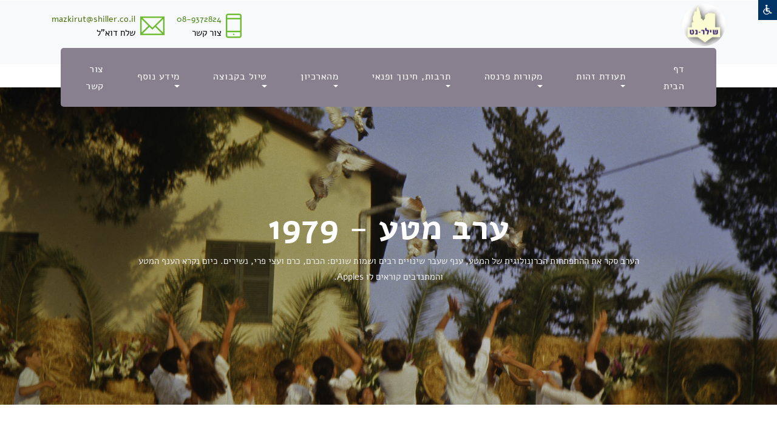

--- FILE ---
content_type: text/html
request_url: https://www.shiller.org.il/http_new/viewpage.asp?pagesCatID=17560&siteName=shiller
body_size: 16684
content:
 
<!DOCTYPE html PUBLIC "-//W3C//DTD XHTML 1.0 Transitional//EN" "https://www.w3.org/TR/xhtml1/DTD/xhtml1-transitional.dtd"> 
<html dir=rtl>
<head>


<title>ערב מטע - 1979 - שילר-נט- קבוצת שילר- קהילנט</title>

<meta http-equiv="X-UA-Compatible" content="IE=EmulateIE8" >      
<meta http-equiv=Content-Type content="text/html; charset=windows-1255">
<META http-equiv="Content-Language" content="he">
<META NAME="allow-search" content="yes">
<META NAME="audience" content="all"> 
<META NAME="robots" content="all, index, follow">
<meta http-equiv="Cache-control" content="public, max-age=604800"> 
<META NAME="revisit-after" CONTENT="7 days">
<META name="keywords" content="הערב סקר את ההתפתחות הכרונולוגית של המטע, ענף שעבר שינויים רבים ושמות שונים: הכרם, כרם ועצי פרי, נשירים. כיום נקרא הענף המטע והמתנדבים קוראים לו Apples.  שילר-נט- קבוצת שילר">
<META name="description" content="הערב סקר את ההתפתחות הכרונולוגית של המטע, ענף שעבר שינויים רבים ושמות שונים: הכרם, כרם ועצי פרי, נשירים. כיום נקרא הענף המטע והמתנדבים קוראים לו Apples.  שילר-נט- קבוצת שילר">

<meta property="og:title" content="ערב מטע - 1979 - שילר-נט- קבוצת שילר- קהילנט" />
<meta property="og:description" content="הערב סקר את ההתפתחות הכרונולוגית של המטע, ענף שעבר שינויים רבים ושמות שונים: הכרם, כרם ועצי פרי, נשירים. כיום נקרא הענף המטע והמתנדבים קוראים לו Apples.  שילר-נט- קבוצת שילר" />
<meta name="robots" content="max-snippet:-1, max-image-preview:large, max-video-preview:-1"/>
<link rel="canonical" href="https://www.shiller.org.il/http_new/viewpage.asp?pagesCatID=17560&siteName=shiller" />
<meta property="og:locale" content="he_IL" />
<meta property="og:type" content="website" />

<meta property="og:url" content="https://www.shiller.org.il/http_new/viewpage.asp?pagesCatID=17560&siteName=shiller" />
	
	<link rel="image_src" href="https://www.shiller.org.il/gallery/pictures/2015/6/13323/13323_TitleImage.jpg"/>	
	<meta property="og:image" content="https://www.shiller.org.il/gallery/pictures/2015/6/13323/13323_TitleImage.jpg"/>
	
<meta property="og:image:alt" content="שילר-נט- קבוצת שילר - קהילה-נט">
<meta property="og:image:type" content="image/jpeg"> 
<meta property="og:image:width" content="400" />
<meta property="og:image:height" content="300" />


<link rel=stylesheet type=text/css href="/main_css.css" title="">
 
<script language="JavaScript" src="/Includes/js/validForm.js?456" type="text/javascript"></script>


	<link rel="STYLESHEET" type="text/css" href="/Includes/css/CascadeMenuR_Kehila.css">

<script>

function InitMenu()
{
/*	 var bar = menuBarPages.children     

     for(var i=0;i < bar.length;i++) 
        {
		if (bar[i].menu.indexOf("menuPages")!=-1)
		{
	      var menu=eval(bar[i].menu)
		  menu.style.visibility = "hidden"
          bar[i].onmouseover = new Function("ShowMenu1("+bar[i].id+")")
          var Items = menu.children
          for(var j=0; j<Items.length; j++)
            {
              var menuItem = eval(Items[j].id)
                
                if(menuItem.menu != null)
                   { 
                    menuItem.innerHTML += "<Span Id="+menuItem.id+"_Arrow class='Arrow'>3</Span>"
                    FindSubMenu(menuItem.menu)}
               
                 if(menuItem.cmd != null) 
                   {
                   menuItem.onclick = new Function("Do("+menuItem.id+")") } 
                   
              menuItem.onmouseover = new Function("highlight("+Items[j].id+")")
            
            }    
        
        }  
	} */
}

   function FindSubMenu(subMenu)
   {
         var menu=eval(subMenu)
         var Items = menu.children
          for(var j=0; j<Items.length; j++)
            {
              menu.style.visibility = "hidden"
              var menuItem = eval(Items[j].id)
              
              
              if(menuItem.menu!= null)
                 {
                    menuItem.innerHTML += "<Span Id="+menuItem.id+"_Arrow class='Arrow'>4</Span>"
                    // var tmp = eval(menuItem.id+"_Arrow")
                    //tmp.style.pixelLeft = 35 //menuItem.getBoundingClientRect().right - tmp.offsetWidth - 15
                    FindSubMenu(menuItem.menu)
                 }

                 if(menuItem.cmd != null) 
                   {
                   menuItem.onclick = new Function("Do("+menuItem.id+")") } 
                  
              menuItem.onmouseover = new Function("highlight("+Items[j].id+")")
                 
            }  
   } 
  
 
   function ShowMenu1(obj)
   {
     HideMenu(menuBarPages);
	

     var menu = eval(obj.menu)
     var bar = eval(obj.id)
     bar.className="barOver"
     menu.style.visibility = "visible"
     menu.style.pixelTop =  obj.getBoundingClientRect().top + obj.offsetHeight + Bdy.scrollTop-20
     menu.style.pixelLeft = obj.getBoundingClientRect().right + Bdy.scrollLeft- 250
   }

   function highlight(obj)
   {
     var PElement = eval(obj.parentElement.id)
//	 alert(PElement);
     if(PElement.hasChildNodes() == true)
     {  var Elements = PElement.children
       for(var i=0;i<Elements.length;i++)
       {
          TE = eval(Elements[i].id)
          TE.className = "menuItem"
       }
      } 
     obj.className="ItemMouseOver"
     window.defaultStatus = obj.title
     ShowSubMenu(obj)
   }
   
   function Do(obj)
   {
    var cmd = eval(obj).cmd	
    window.navigate(cmd)
     
   }
   
   function HideMenu(obj)
   {
          if(obj.hasChildNodes()==true)
              {  
                 var child = obj.children     
                 
                 for(var j =0;j<child.length;j++)
                  {
                     if (child[j].className=="barOver")
                     {var bar = eval(child[j].id)
                      bar.className="Bar"}
                      
                     if(child[j].menu != null)
                       {
                          var childMenu = eval(child[j].menu)
                          if(childMenu.hasChildNodes()==true) 
                               HideMenu(childMenu)
                          
                           childMenu.style.visibility = "hidden" 
                         }
                  }
              
              }
   }
   
  function ShowSubMenu(obj)
  {
     PMenu = eval(obj.parentElement.id)
      HideMenu(PMenu)
     if(obj.menu != null)
     {
     var menu = eval(obj.menu)
     menu.style.visibility = "visible"
     menu.style.pixelTop =  obj.getBoundingClientRect().top + Bdy.scrollTop+20
     menu.style.pixelLeft = obj.getBoundingClientRect().left + Bdy.scrollLeft-50
     if(menu.getBoundingClientRect().right > window.screen.availWidth )
       menu.style.pixelLeft = obj.getBoundingClientRect().left - menu.offsetWidth
    }
  } 


function MyHideMenu()
{

	HideMenu(menuBar);
	
}



</script>
<script language="JavaScript">
	function valid(forma){
	var rtrn;
	rtrn=true;
		if(validChr(forma.str,"You have entered and invalid character.")==false){rtrn=false}
	return rtrn; 
	}
</script>
<script src="https://ajax.googleapis.com/ajax/libs/jquery/1.8.3/jquery.min.js"></script>
<script src="/includes/1.2.6/jquery.tools.min.js"></script>
<link href="https://fonts.googleapis.com/earlyaccess/alefhebrew.css" media="screen" rel="stylesheet" type="text/css" />
<!--link rel="stylesheet" type="text/css" href="//fonts.googleapis.com/css?family=Arimo" /--->
<!-- Beginning MENUS of compulsory code below -->
<link href="/includes/menus/css/dropdown/themes/default/helper.css" media="screen" rel="stylesheet" type="text/css" />
<link href="/includes/menus/css/dropdown/dropdown.css" media="screen" rel="stylesheet" type="text/css" />
<link href="/includes/menus/css/dropdown/dropdown.vertical.rtl.css" media="screen" rel="stylesheet" type="text/css" />
<style type="text/css">	
	
@charset "UTF-8";

/** 
 * Default CSS Drop-Down Menu Theme
 *
 * @file		default.css
 * @name		Default
 * @version		0.1.1
 * @type		transitional
 * @browsers	Windows: IE5+, Opera7+, Firefox1+
 *				Mac OS: Safari2+, Firefox2+
 *
 * @link		http://www.lwis.net/
 * @copyright	2008 Live Web Institute
 *
 * Module Classes: *.dir {} *.on {} *.open {} li.hover {} li.first {} li.last {}
 * Expected directory tag - li
 *
 */


/*-------------------------------------------------/
 * @section		Base Drop-Down Styling
 * @structure	ul (unordered list)
 *				ul li (list item)
 *				ul li a (links)
 *				/*\.class|(li|a):hover/
 * @level sep	ul
 */


ul.dropdown {
 /*font-weight: bold;*/
}

	ul.dropdown li {
	/* height:15px;
	 padding: 7px 10px;*/
	 /*background-color: #626f80;*/
	 border-style: solid;
	 border-width: 0px 0px 0px 0px;
	 border-color: #ffffff #ffffff #ffffff;
	 vertical-align:middle;
	 color: #FFFFFF;
	}

	ul.dropdown li.hover,
	ul.dropdown li:hover {
	/* height:15px;
	 padding: 7px 10px;*/
	 /*background-color: #626f80;*/
	 border-style: solid;
	 border-width: 0px 0px 0px 0px;
	 border-color: #ffffff #ffffff #ffffff;
	 vertical-align:middle;
	 color: #FFFFFF;
	 
	}

	ul.dropdown a:link,
	ul.dropdown a:visited	{ color: #FFFFFF; vertical-align:middle;text-decoration: none;font-size:12px; }
	ul.dropdown a:hover		{ color: #FFFFFF; font-size:12px;vertical-align:middle;}
	ul.dropdown a:active	{ color: #FFFFFF;font-size:12px;vertical-align:middle;}


	/* -- level mark -- */

	ul.dropdown ul {
	 width: 140px;
	 margin-top: 0px;
	}

		ul.dropdown ul li {
		 font-weight: normal;
		}



/*-------------------------------------------------/
 * @section		Support Class `dir`
 * @level sep	ul, .class
 */


ul.dropdown *.dir {
 padding-right: 10px;

 background-position: 100% 10%;
 background-repeat: no-repeat;
}


/* -- Components override -- */

ul.dropdown-horizontal ul *.dir {
 padding-right: 15px;
 /*background-image: url(images/nav-arrow-right.png);*/
 background-position: 100% 50%;
 background-repeat: no-repeat;
 
}

ul.dropdown-upward *.dir {
 background-image: url(images/nav-arrow-top.png);
}

ul.dropdown-vertical *.dir,
ul.dropdown-upward ul *.dir {
 #background-image: url(images/nav-arrow-right.png);
}

ul.dropdown-vertical-rtl *.dir {
 padding-right: 10px;
 padding-left: 15px;
 
background-repeat:no-repeat;
background-image:url('/gallery/pictures/2015/6/13323/buttonbg.jpg');
 
}
	</style>
<!--[if lt IE 7]>
<!--script type="text/javascript" src="/includes/menus/js/jquery/jquery.js"></script-->
<!--<script src="https://ajax.googleapis.com/ajax/libs/jquery/1.5.1/jquery.min.js"></script> 
<script src="http://code.jquery.com/jquery-1.8.3.min.js"></script>  --> 
<script type="text/javascript" src="/includes/menus/js/jquery/jquery.dropdown.js"></script>
<![endif]-->
<!-- / END MENUS-->
<script type="text/javascript" src="/includes/fancybox/jquery.mousewheel-3.0.4.pack.js"></script>
<script type="text/javascript" src="/includes/fancybox/jquery.fancybox-1.3.4.pack.js"></script>
<link rel="stylesheet" type="text/css" href="/includes/fancybox/jquery.fancybox-1.3.4.css" media="screen" />
                  
<script type="text/javascript">
		$(document).ready(function() {
			$("A#NewWindowBox").fancybox({
				'width'				: '93%',
				'height'			: '93%',
				'autoScale'			: true,
				'transitionIn'		: 'fade',
				'transitionOut'		: 'fade',
				'type'				: 'iframe',
				'titlePosition': 'inside',
				'onClosed': function() {
					parent.location.reload(true); ;
				}
			});		
			$("A#NewWindowBoxSmall").fancybox({
				'width'				: '30%',
				'height'			: '20%',
				'autoScale'			: true,
				'transitionIn'		: 'fade',
				'transitionOut'		: 'fade',
				'type'				: 'iframe',
				'titlePosition': 'inside',
				'onClosed': function() {
					//parent.location.reload(true); ;
				}
			});		
			$("A#NewWindowBoxScale").fancybox({				
				'width'				: '90%',
				'height'			: '90%',
				'transitionIn'		: 'fade',
				'transitionOut'		: 'fade',
				'type'				: 'iframe',
				'titlePosition'		: 'inside',				
				'onClosed': function() {
					//parent.location.reload(true); ;
				}
			});		
			$("A#NewWindowBoxScaleNoPrecent").fancybox({				
				'width'				: 800,
				'height'			: 300,
				'transitionIn'		: 'fade',
				'transitionOut'		: 'fade',
				'type'				: 'iframe',
				'titlePosition'		: 'inside',				
				'onClosed': function() {
					//parent.location.reload(true); ;
				}
			});		
			$("A#NewWindowBoxScaleNoPrecentRefresh").fancybox({				
				'width'				: 800,
				'height'			: 300,
				'transitionIn'		: 'fade',
				'transitionOut'		: 'fade',
				'type'				: 'iframe',
				'titlePosition'		: 'inside',				
				'onClosed': function() {
					parent.location.reload(true); ;
				}
			});	
			$("A#NewWindowBoxOrginizeMSG").fancybox({				
				'width'				: 300,
				'height'			: 500,
				'transitionIn'		: 'fade',
				'transitionOut'		: 'fade',
				'type'				: 'iframe',
				'titlePosition'		: 'inside',				
				'onClosed': function() {
					parent.location.reload(true); ;
				}
			});		
			$("A#NewWindowBoxAddPhotos").fancybox({				
				'width'				: 600,
				'height'			: 350,
				'transitionIn'		: 'fade',
				'transitionOut'		: 'fade',
				'type'				: 'iframe',
				'titlePosition'		: 'inside',				
				'onClosed': function() {
					//parent.location.reload(true); ;
				}
			});		
			$("A#NewWindowBoxAddCatAlbum").fancybox({				
				'width'				: 900,
				'height'			: 350,
				'transitionIn'		: 'fade',
				'transitionOut'		: 'fade',
				'type'				: 'iframe',
				'titlePosition'		: 'inside',				
				'onClosed': function() {
					parent.location.reload(true); ;
				}
			});
			$("A#NewWindowBoxSmallRefresh").fancybox({
				'width'				: '30%',
				'height'			: '20%',
				'autoScale'			: true,
				'transitionIn'		: 'fade',
				'transitionOut'		: 'fade',
				'type'				: 'iframe',
				'titlePosition': 'inside',
				'onClosed': function() {
					parent.location.reload(true); ;
				}
			});	
		});
		
		function callMeWithRefresh(site){ 
				$("#sample").fancybox({ 'hideOnOverlayClick': false,
						'width'                         : 850,
						'height'                        : '95%',
						'transitionIn'          : 'fade',						
						'transitionOut'         : 'fade',
						'hideOnOverlayClick': false,
						'hideOnOverlayClick': false,
						'type'                          : 'iframe',  
						'href'                          : ''+site+'',
						'autoScale'                      : false,
						'onStart'                       : function(){$("body").css({'overflow':'visible'});},
						'onClosed'                      : function(){$("body").css({"overflow":"visible"});location.reload(true);},
						'onComplete' : function () {$("#fancybox-frame").attr("allowfullscreen", "allowfullscreen")}
				});
		readyFancy();
		}
		
		function callMeSmall(site){ 
				$("#sample").fancybox({ 'hideOnOverlayClick': false,
						'width'                         : '30%', 
						'height'                        : '20%',
						'transitionIn'          : 'fade',						
						'transitionOut'         : 'fade',
						'hideOnOverlayClick': false,
						'hideOnOverlayClick': false,
						'type'                          : 'iframe', 
						'href'                          : ''+site+'',
						'autoScale'                      : false,
						'onStart'                       : function(){$("body").css({'overflow':'visible'});},
						'onClosed'                      : function(){$("body").css({"overflow":"visible"});location.reload(true);}
				});
		readyFancy();
		}
		
		function callMe(site){ 
				$("#sample").fancybox({ 'hideOnOverlayClick': false,
						'width'                         : 850,
						'height'                        : '95%',
						'hideOnContentClick': false, 
						'hideOnOverlayClick': false,
						'transitionIn'          : 'none',
						'transitionOut'         : 'none',
						'type'                          : 'iframe', 
						'href'                          : ''+site+'',
						'autoScale'                      : false,
						'onStart'                       : function(){$("body").css({'overflow':'visible'});},
						'onClosed'                      : function(){$("body").css({"overflow":"visible"});}
				});
		readyFancy();
		}
		
		function callMeTopSmall(site){ 
				$("#sample").fancybox({ 'hideOnOverlayClick': false,
						'width'                         : '30%', 
						'height'                        : '20%',
						'topRatio'    					: 0,
						'margin'     					: [100, 0, 20, 0],         
						'transitionIn'          : 'none',
						'transitionOut'         : 'none',
						'type'                          : 'iframe', 
						'href'                          : ''+site+'',
						'autoScale'                      : false,
						'onStart'                       : function(){$("body").css({'overflow':'visible'});},
						'onClosed'                      : function(){$("body").css({"overflow":"visible"});location.reload(true);}
				});       
		readyFancy();
		}
		
		function readyFancy(){      
				$("a#sample").trigger("click");
		}
	</script>

<style type="text/css">	
<!--

body {
	scrollbar-face-color:#7BBA09;
	background-position:center top;
	
		background-color:#FFFFFF;	
		
	background-repeat:no-repeat;
	align:center;
	FONT-SIZE: 14px;
	FONT-FAMILY: Alef Hebrew;
	 
	/*text-align:center;*/
}  
table {
	padding: 0px;  
	border-spacing: 0px;
}
td {
	FONT-SIZE: 14px;
	FONT-FAMILY: Alef Hebrew;
}
A.menu:link {
	COLOR: #FFFFFF; FONT-FAMILY: Alef Hebrew; FONT-SIZE: 14px; font-weight: bold;   TEXT-DECORATION: none;
}
A.menu:visited {
	COLOR:#FFFFFF; FONT-FAMILY: Alef Hebrew; FONT-SIZE: 14px; font-weight: bold;  TEXT-DECORATION: none;
}
A.menu:active {
	COLOR: #FFFFFF; FONT-FAMILY: Alef Hebrew; FONT-SIZE: 14px; font-weight: bold;  TEXT-DECORATION: none;
}
A.menu:hover {
	COLOR: #FFFFFF; FONT-FAMILY: Alef Hebrew; FONT-SIZE: 14px; TEXT-DECORATION: underline;
}
A:link {
	COLOR: #476B05; FONT-FAMILY: Alef Hebrew; FONT-SIZE: 14px;   TEXT-DECORATION: none;
}
A:visited {
	COLOR:#476B05; FONT-FAMILY: Alef Hebrew; FONT-SIZE: 14px; font-weight: bold;  TEXT-DECORATION: none;
}
A:active {
	COLOR: #476B05; FONT-FAMILY: Alef Hebrew; FONT-SIZE: 14px; font-weight: bold;  TEXT-DECORATION: none;
}
A:hover {
	COLOR: #476B05; FONT-FAMILY: Alef Hebrew; FONT-SIZE: 14px; TEXT-DECORATION: underline;
}
h1 {
	font-size:22px;-webkit-margin-before:0;-webkit-margin-after:0;
}
h2 {
	font-size:18px;-webkit-margin-before:0;-webkit-margin-after:0;
}
h3 {
	font-size:16px;-webkit-margin-before:0;-webkit-margin-after:0;
}
-->
</style>
<link rel="stylesheet" href="/includes/NewDesign/NewDesign2.css" type="text/css" media="all">
<script>
function sb_change_mode_new(e,f){
	var elemMore,elemMoreBtn,elemImg,imgSrc,imgMarginBottom,class_Name,display_Type,doc_onclick;
	var evt = e || window.event;
	var imgUp="";
	var imgDown="";
	elemMoreBtn = document.getElementById("sb_more");
	elemMore = document.getElementById("sb_more_menu"+f);	
	elemImg= document.getElementById("sb_more_img");
	imgSrc=imgUp;
	imgMarginBottom="3px";
	class_Name="type2";
	display_Type="block";
	doc_onclick=function(e){sb_change_mode_mode(e);}
	if(elemMore.style.display==display_Type){
		doc_onclick=null;
		display_Type="none";
		class_Name="type2_2";
		imgSrc=imgDown;
		imgMarginBottom="1px";
	}
	document.onclick=doc_onclick;
	elemMoreBtn.className=class_Name;
	elemMore.style.display=display_Type;
	elemImg.src=imgSrc;
	elemImg.style.marginBottom=imgMarginBottom;
	if (evt.stopPropagation) evt.stopPropagation(); else evt.cancelBubble = true;
}

function sb_change_mode_mode(e,f){
	var elemMore,elemMoreBtn,elemImg,imgSrc,imgMarginBottom,class_Name,display_Type,doc_onclick;
	var evt = e || window.event;
	var imgUp="";
	var imgDown="";
	elemMoreBtn = document.getElementById("sb_more");
	//alert(f);
	elemMore = document.getElementById("sb_more_menu"+f);
	elemImg= document.getElementById("sb_more_img");
	imgSrc=imgUp;
	imgMarginBottom="3px";
	class_Name="type2";
	display_Type="block";
	doc_onclick=function(e){sb_change_mode_mode(e);}
	document.onclick=doc_onclick;
	elemMoreBtn.className=class_Name;
	elemMore.style.display=display_Type;

	if (evt.stopPropagation) evt.stopPropagation(); else evt.cancelBubble = true;
}

function changeClass(el,class_Name){ el.className=class_Name; }
</script>
<style>.btnBlack{color:white;font-family:arial;font-size:12px;background-color:#252525;font-weight:bold;border:solid 0px white;height:20px;text-align:center;}</style>

<script type="text/javascript">
    $(function() {
        $("#bookmarkme").click(function() {
            // Mozilla Firefox Bookmark
            if ('sidebar' in window && 'addPanel' in window.sidebar) { 
                window.sidebar.addPanel(location.href,document.title,"");
            } else if( /*@cc_on!@*/false) { // IE Favorite
                window.external.AddFavorite(location.href,document.title); 
            } else { // webkit - safari/chrome
                alert('Press ' + (navigator.userAgent.toLowerCase().indexOf('mac') != - 1 ? 'Command/Cmd' : 'CTRL') + ' + D to bookmark this page.');
            }
        });
    });
</script>

</head>

<BODY align="center" id="Bdy" LEFTMARGIN=0 TOPMARGIN=0 bottommargin="0" MARGINWIDTH=0 OnLoad="InitMenu()" MARGINHEIGHT=0 style="width: 100%;height: 100%;margin: 0;

		zoom:1; -moz-transform:scale(1);
	
">

	<img border=0 style="width:0px;height:0px;" src="/gallery/pictures/2015/6/13323/13323_TitleImage.jpg">


<!-- Go to www.addthis.com/dashboard to customize your tools 11111-->
<!--script type="text/javascript" src="https://s7.addthis.com/js/300/addthis_widget.js#pubid=zurchen" async="async"></script--->

 
	<div style="position:relative;width:100%;" id="divSpace"></div>
	<!--<link type="text/css" rel="stylesheet" href="/includes/nagishut/font-awesome-4.4.0/css/font-awesome.min.css"> -->
	<link type="text/css" rel="stylesheet" href="/includes/nagishut/access.css?123" />
	
	<div id="clsAccess"></div>
	
	<script>
	if(self.location==top.location) {

		$( document ).ready(function() {
			$("#clsAccess").load("/includes/nagishut/access.asp", function(){
				$("#mainAccess").click(function(e) {
					e.preventDefault();
					$("#clsAccessMain").toggle();
				});
				$("#clsAccessClose").click(function(e) {
					e.preventDefault();
					$("#clsAccessMain").hide();
				});
				$("#clsAccessGrayscale").click(function(e) {
					e.preventDefault();
					$("html").removeClass("AccessInverted");
					$("html").toggleClass("AccessGrayscale");
					parent.document.getElementById("updNagishutIframe").src = "/includes/nagishut/changeNagishutParams.asp?siteColors=Grayscale";
					setActiveButton(".siteColors",$(this));
				});
				$("#clsAccessInverted").click(function(e) {
					e.preventDefault();
					$("html").removeClass("AccessGrayscale");
					$("html").toggleClass("AccessInverted");
					parent.document.getElementById("updNagishutIframe").src = "/includes/nagishut/changeNagishutParams.asp?siteColors=Inverted";
					setActiveButton(".siteColors",$(this));
				});
				$("#clsAccessDefault").click(function(e) {
					e.preventDefault();
					$("html").removeClass("AccessGrayscale");
					$("html").removeClass("AccessInverted");
					parent.document.getElementById("updNagishutIframe").src = "/includes/nagishut/changeNagishutParams.asp?siteColors=Default";
					setActiveButton(".siteColors",$(this));
				});
				
				$("#clsAccessFontN").click(function(e) {
					e.preventDefault();
					parent.document.getElementById("updNagishutIframe").src = "/includes/nagishut/changeNagishutParams.asp?font=N";
					document.body.style = "zoom:1; -moz-transform:scale(1);"
					window.document.getElementById("bottomFrame").contentDocument.body.style = "zoom:1; -moz-transform:scale(1);"
					setActiveButton(".fontSize",$(this));
				});
				$("#clsAccessFontL").click(function(e) {
					e.preventDefault();
					parent.document.getElementById("updNagishutIframe").src = "/includes/nagishut/changeNagishutParams.asp?font=L";
					document.body.style = "zoom:1.1; -moz-transform:scale(1.1);"
					window.document.getElementById("bottomFrame").contentDocument.body.style = "zoom:1.1; -moz-transform:scale(1.1);"
					setActiveButton(".fontSize",$(this));
				});       
				$("#clsAccessFontXL").click(function(e) {
					e.preventDefault();
					parent.document.getElementById("updNagishutIframe").src = "/includes/nagishut/changeNagishutParams.asp?font=XL";
					document.body.style = "zoom:1.2; -moz-transform:scale(1.2);"
					window.document.getElementById("bottomFrame").contentDocument.body.style = "zoom:1.2; -moz-transform:scale(1.2);"
					setActiveButton(".fontSize",$(this));
				});
				
				function setActiveButton(linksClass,elm) {
					$(linksClass).each(function(){
						
						if	($(this).attr("id") == elm.attr("id")) {
							$(this).addClass("active");
						} else {
							$(this).removeClass("active"); 
						}
					});
				}
				
				
			});
		});
	} 
</script> 
	
	<ul class="fast-nav">
		<li><a href="#contentLink" accesskey="s">תוכן העמוד</a></li>
		<li><a href="/" accesskey="1">עמוד הבית</a></li>
		<li><a href="/ViewPage.asp?pagesCatID=34557&siteName=shiller" accesskey="0">מקשי קיצור</a></li>
		<!--<li><a href="./?view=pages&amp;id=3773" accesskey="8">תנאי שימוש באתר</a></li>-->
	</ul>
	
	<iframe name="updNagishutIframe" id="updNagishutIframe" style="display:none;" width=300 height=100></iframe>  
	
	<!--script>
		if (screen.availWidth<=1024) 
			document.getElementById("divSpace").innerHTML = "<Br><Br>";
	</script-->

<a href="#" id="sample"></a>
<head>
    <!-- Required meta tags -->
    <meta charset="utf-8">
    <meta name="viewport" content="width=device-width, initial-scale=1, shrink-to-fit=no">
    
<META name="keywords" content="הערב סקר את ההתפתחות הכרונולוגית של המטע, ענף שעבר שינויים רבים ושמות שונים: הכרם, כרם ועצי פרי, נשירים. כיום נקרא הענף המטע והמתנדבים קוראים לו Apples.  שילר-נט- קבוצת שילר">
<META name="description" content="הערב סקר את ההתפתחות הכרונולוגית של המטע, ענף שעבר שינויים רבים ושמות שונים: הכרם, כרם ועצי פרי, נשירים. כיום נקרא הענף המטע והמתנדבים קוראים לו Apples.  שילר-נט- קבוצת שילר">

<meta property="og:title" content="ערב מטע - 1979 - שילר-נט- קבוצת שילר- קהילנט" />
<meta property="og:description" content="הערב סקר את ההתפתחות הכרונולוגית של המטע, ענף שעבר שינויים רבים ושמות שונים: הכרם, כרם ועצי פרי, נשירים. כיום נקרא הענף המטע והמתנדבים קוראים לו Apples.  שילר-נט- קבוצת שילר" />
<meta name="robots" content="max-snippet:-1, max-image-preview:large, max-video-preview:-1"/>
<link rel="canonical" href="https://www.shiller.org.il/http_new/viewpage.asp?pagesCatID=17560&siteName=shiller" />
<meta property="og:locale" content="he_IL" />
<meta property="og:type" content="website" />

<meta property="og:url" content="https://www.shiller.org.il/http_new/viewpage.asp?pagesCatID=17560&siteName=shiller" />
	
	<link rel="image_src" href="https://www.shiller.org.il/gallery/pictures/2015/6/13323/13323_TitleImage.jpg"/>	
	<meta property="og:image" content="https://www.shiller.org.il/gallery/pictures/2015/6/13323/13323_TitleImage.jpg"/>
	
<meta property="og:image:alt" content="שילר-נט- קבוצת שילר - קהילה-נט">
<meta property="og:image:type" content="image/jpeg"> 
<meta property="og:image:width" content="400" />
<meta property="og:image:height" content="300" />


    <!-- Plugins CSS -->
    <link rel="stylesheet" href="assets/css/bootstrap.min.css">
    <link rel="stylesheet" href="assets/fonts/themify/themify-icons.css">

    <link rel="stylesheet" href="assets/css/slick.css">
    <link rel="stylesheet" href="assets/css/slick-theme.css">
    <link rel="stylesheet" href="assets/css/all.css">

    <!-- Theme CSS -->
    <link rel="stylesheet" href="assets/css/style.css?444">
    <link rel="stylesheet" href="assets/css/responsive.css?123">
	<link href="https://fonts.googleapis.com/earlyaccess/alefhebrew.css" media="screen" rel="stylesheet" type="text/css" />

    <title>Rapoo- It solutions &amp; Corporate template</title>
	<style>		  
		.sticky {
		  position: fixed;
		  top: 24px;
		  width: 100%;
		   z-index:9990;
		}

		
		#navbar {
		  overflow: hidden;
		  background-color: #333;
		 
		  
		}
		
		.bg-primary,.btn-primary,.btn-white:hover{
			background:#88808F!important;
			border-color: #88808F!important;
			color: #fff;
		}

		.bg-dark,.btn-primary:hover{
			background: #232323!important;
			border-color: #232323!important;
			color: #fff;
		}
		
		
		.dropdown-item:hover {
			color: #fff;
			text-decoration: none;
			background-color: #88808F;
		}

		
	</style>
</head>


<!-- LOADER TEMPLATE -->
<div id="page-loader">
    <div class="loader-icon fa fa-spin colored-border"></div>
</div>

<!-- /LOADER TEMPLATE -->
<body class="top-header">
	<div class="top-bar" id="top-bar">
        <div class="container">          
			
			  <div class="row align-items-center">
				<div class="col-lg-4 ml-lg-auto col-md-6">
                    <div class="top-bar-right text-white">
                        <!--<i class="fa fa-map-marker"></i>
                        <span class="ml-2">קיבוץ רשפים מיקוד 1090500, עמק המעיינות</span>-->
                    </div>
                </div>
				<div class="col-lg-6 col-md-6">
					
						<script type="text/javascript" src="//s7.addthis.com/js/300/addthis_widget.js#pubid=zurchen"></script>
						<div style="float:left;" class="addthis_sharing_toolbox"></div>            
					
                </div>
               </div>
			
            
        </div>
    </div>
	
	
    <div class="logo-bar d-none d-md-block d-lg-block bg-light">
        <div class="container">
            <div class="row">
                 <div class="col-lg-2" >
					
						<div class="logo d-none d-lg-block">
						   <!-- Brand -->
							
								<a title="שילר-נט- קבוצת שילר - חזרה לדף ראשי" href=index.asp><img src="/gallery/pictures/2015/6/13323/logo.png" alt="לוגו - שילר-נט- קבוצת שילר" border="0" align="right" height="70"/></a>
							  
						</div>
						<br>
				</div>

                 <div class="col-lg-10 mt-2 justify-content-end ml-lg-auto d-flex col-12 align-items-center" >
                   	<div class="top-info-block d-inline-flex">
<div class="icon-block">
<em class="ti-mobile"></em>
</div>
<div class="info-block">
<h5 class="font-weight-500"><a style="color:#458312;" href="tel:08-9372824">08-9372824</a></h5>
<p>צור קשר</p>
</div>
</div>
<div class="top-info-block d-inline-flex">
<div class="icon-block">
<em class="ti-email"></em>
</div>
<div class="info-block pr-2">
<h5 class="font-weight-500"><a href="mailtomazkirut@shiller.co.il">mazkirut@shiller.co.il</a></h5>
<p>שלח דוא"ל</p>
</div>
</div>
                </div>
            </div>
        </div>
    </div>

   

   <!-- NAVBAR
    ================================================= -->
    <div class="main-navigation menu-2 navbar" id="mainmenu-area">
        <div class="container">
		
			<div class="col-12"> 
		
		
			<nav class="navbar col-lg-12 navbar-expand-lg navbar-dark bg-primary main-nav navbar-togglable">
                <button class="navbar-toggler" type="button" data-toggle="collapse" data-target="#navbarCollapse" aria-controls="navbarCollapse" aria-expanded="false" aria-label="Toggle navigation">
                    <span class="fa fa-bars"></span>
                </button>

                <!-- Collapse -->
                <div class="collapse navbar-collapse bg-primary" id="navbarCollapse" >
					
                    <!-- Links -->
                    <ul class="navbar-nav"  >
                        <li class="nav-item dropdown" >
                            				
								<a role="button" class="nav-link "  aria-haspopup="true" aria-expanded="false"  accesskey="1" title="דף הבית" href="/mainsite.asp" style="font-weight:normal;" target=''>
							<font size="3">דף הבית</font>
							</a>
							
                        </li>
						
				 </ul>
				
                    <!-- Links -->
                    <ul class="navbar-nav"  >
                        <li class="nav-item dropdown" >
                             
								<a role="button" class="nav-link  dropdown-toggle" aria-haspopup="true" aria-expanded="false" title="תעודת זהות" style="font-weight:normal;" href="ViewPage.asp?pagesCatID=15998&siteName=shiller" target=''>
							<font size="3">תעודת זהות</font>
							</a>
							
								<div class="dropdown-menu dropdown-menu-right" aria-labelledby="navbarWelcome">
								 
									<a class="dropdown-item "   title="שלמה שילר" style="font-weight:normal;" href="ViewPage.asp?pagesCatID=18046&siteName=shiller" target=''>
								<font size="3">שלמה שילר</font>
								</a>                                
                            
								 
									<a class="dropdown-item "   title="תולדות" style="font-weight:normal;" href="ViewPage.asp?pagesCatID=18047&siteName=shiller" target=''>
								<font size="3">תולדות</font>
								</a>                                
                            
								 
									<a class="dropdown-item "   title="מראה מקום" style="font-weight:normal;" href="ViewPage.asp?pagesCatID=18048&siteName=shiller" target=''>
								<font size="3">מראה מקום</font>
								</a>                                
                            
								 
									<a class="dropdown-item "   title="דפים אישיים" style="font-weight:normal;" href="ViewPage.asp?pagesCatID=18231&siteName=shiller" target=''>
								<font size="3">דפים אישיים</font>
								</a>                                
                            
								 
									<a class="dropdown-item "   title="רות טטלס" style="font-weight:normal;" href="ViewPage.asp?pagesCatID=18049&siteName=shiller" target=''>
								<font size="3">רות טטלס</font>
								</a>                                
                            
								</div>
							
                        </li>
						
				 </ul>
				
                    <!-- Links -->
                    <ul class="navbar-nav"  >
                        <li class="nav-item dropdown" >
                             
								<a role="button" class="nav-link  dropdown-toggle" aria-haspopup="true" aria-expanded="false" title="מקורות פרנסה" style="font-weight:normal;" href="ViewPage.asp?pagesCatID=15999&siteName=shiller" target=''>
							<font size="3">מקורות פרנסה</font>
							</a>
							
								<div class="dropdown-menu dropdown-menu-right" aria-labelledby="navbarWelcome">
												
									<a class="dropdown-item "   title="אינדקס עסקים" href="https://www.shiller.org.il/ViewPage.asp?pagesCatID=15049&siteName=shiller" style="font-weight:normal;" target='_self'>
								<font size="3">אינדקס עסקים</font>
								</a>                                
                            
								 
									<a class="dropdown-item "   title="ענפים היום" style="font-weight:normal;" href="ViewPage.asp?pagesCatID=16004&siteName=shiller" target=''>
								<font size="3">ענפים היום</font>
								</a>                                
                            
								 
									<a class="dropdown-item "   title="עבודות חוץ" style="font-weight:normal;" href="ViewPage.asp?pagesCatID=16008&siteName=shiller" target=''>
								<font size="3">עבודות חוץ</font>
								</a>                                
                            
								 
									<a class="dropdown-item "   title="שרותים פנימיים" style="font-weight:normal;" href="ViewPage.asp?pagesCatID=16006&siteName=shiller" target=''>
								<font size="3">שרותים פנימיים</font>
								</a>                                
                            
								 
									<a class="dropdown-item "   title="ענפים של פעם" style="font-weight:normal;" href="ViewPage.asp?pagesCatID=16003&siteName=shiller" target=''>
								<font size="3">ענפים של פעם</font>
								</a>                                
                            
								 
									<a class="dropdown-item "   title="שילטקס בע&#34;מ" style="font-weight:normal;" href="ViewPage.asp?pagesCatID=17554&siteName=shiller" target=''>
								<font size="3">שילטקס בע&#34;מ</font>
								</a>                                
                            
								 
									<a class="dropdown-item "   title="משקעים" style="font-weight:normal;" href="ViewPage.asp?pagesCatID=18238&siteName=shiller" target=''>
								<font size="3">משקעים</font>
								</a>                                
                            
								</div>
							
                        </li>
						
				 </ul>
				
                    <!-- Links -->
                    <ul class="navbar-nav"  >
                        <li class="nav-item dropdown" >
                             
								<a role="button" class="nav-link  dropdown-toggle" aria-haspopup="true" aria-expanded="false" title="תרבות, חינוך ופנאי" style="font-weight:normal;" href="ViewPage.asp?pagesCatID=16000&siteName=shiller" target=''>
							<font size="3">תרבות, חינוך ופנאי</font>
							</a>
							
								<div class="dropdown-menu dropdown-menu-right" aria-labelledby="navbarWelcome">
								 
									<a class="dropdown-item "   title="אלבום חתונות" style="font-weight:normal;" href="ViewPage.asp?pagesCatID=18130&siteName=shiller" target=''>
								<font size="3">אלבום חתונות</font>
								</a>                                
                            
								 
									<a class="dropdown-item "   title="שילרית מדוברת" style="font-weight:normal;" href="ViewPage.asp?pagesCatID=17897&siteName=shiller" target=''>
								<font size="3">שילרית מדוברת</font>
								</a>                                
                            
								 
									<a class="dropdown-item "   title="גלרית שילר" style="font-weight:normal;" href="ViewPage.asp?pagesCatID=15052&siteName=shiller" target=''>
								<font size="3">גלרית שילר</font>
								</a>                                
                            
								 
									<a class="dropdown-item "   title="תרבות" style="font-weight:normal;" href="ViewPage.asp?pagesCatID=16597&siteName=shiller" target=''>
								<font size="3">תרבות</font>
								</a>                                
                            
								 
									<a class="dropdown-item "   title="חינוך" style="font-weight:normal;" href="ViewPage.asp?pagesCatID=16598&siteName=shiller" target=''>
								<font size="3">חינוך</font>
								</a>                                
                            
								 
									<a class="dropdown-item "   title="ספורט" style="font-weight:normal;" href="ViewPage.asp?pagesCatID=16596&siteName=shiller" target=''>
								<font size="3">ספורט</font>
								</a>                                
                            
								 
									<a class="dropdown-item "   title="דפי אומנים ויוצרים" style="font-weight:normal;" href="ViewPage.asp?pagesCatID=16595&siteName=shiller" target=''>
								<font size="3">דפי אומנים ויוצרים</font>
								</a>                                
                            
								 
									<a class="dropdown-item "   title="שירים" style="font-weight:normal;" href="ViewPage.asp?pagesCatID=18131&siteName=shiller" target=''>
								<font size="3">שירים</font>
								</a>                                
                            
								</div>
							
                        </li>
						
				 </ul>
				
                    <!-- Links -->
                    <ul class="navbar-nav"  >
                        <li class="nav-item dropdown" >
                             
								<a role="button" class="nav-link  dropdown-toggle" aria-haspopup="true" aria-expanded="false" title="מהארכיון" style="font-weight:normal;" href="ViewPage.asp?pagesCatID=16001&siteName=shiller" target=''>
							<font size="3">מהארכיון</font>
							</a>
							
								<div class="dropdown-menu dropdown-menu-right" aria-labelledby="navbarWelcome">
								 
									<a class="dropdown-item "   title="זו השנה שהייתה" style="font-weight:normal;" href="ViewPage.asp?pagesCatID=16010&siteName=shiller" target=''>
								<font size="3">זו השנה שהייתה</font>
								</a>                                
                            
								 
									<a class="dropdown-item "   title="סיפורים וזיכרונות" style="font-weight:normal;" href="ViewPage.asp?pagesCatID=16011&siteName=shiller" target=''>
								<font size="3">סיפורים וזיכרונות</font>
								</a>                                
                            
								 
									<a class="dropdown-item "   title="פיסות מן העבר" style="font-weight:normal;" href="ViewPage.asp?pagesCatID=16009&siteName=shiller" target=''>
								<font size="3">פיסות מן העבר</font>
								</a>                                
                            
								</div>
							
                        </li>
						
				 </ul>
				
                    <!-- Links -->
                    <ul class="navbar-nav"  >
                        <li class="nav-item dropdown" >
                             
								<a role="button" class="nav-link  dropdown-toggle" aria-haspopup="true" aria-expanded="false" title="טיול בקבוצה" style="font-weight:normal;" href="ViewPage.asp?pagesCatID=17178&siteName=shiller" target=''>
							<font size="3">טיול בקבוצה</font>
							</a>
							
								<div class="dropdown-menu dropdown-menu-right" aria-labelledby="navbarWelcome">
								 
									<a class="dropdown-item "   title="מפת הגעה" style="font-weight:normal;" href="ViewPage.asp?pagesCatID=18163&siteName=shiller" target=''>
								<font size="3">מפת הגעה</font>
								</a>                                
                            
								 
									<a class="dropdown-item "   title="אנחנו כאן" style="font-weight:normal;" href="ViewPage.asp?pagesCatID=18042&siteName=shiller" target=''>
								<font size="3">אנחנו כאן</font>
								</a>                                
                            
								 
									<a class="dropdown-item "   title="מפת אתרי המשק" style="font-weight:normal;" href="ViewPage.asp?pagesCatID=18043&siteName=shiller" target=''>
								<font size="3">מפת אתרי המשק</font>
								</a>                                
                            
								 
									<a class="dropdown-item "   title="מפה של פעם" style="font-weight:normal;" href="ViewPage.asp?pagesCatID=18044&siteName=shiller" target=''>
								<font size="3">מפה של פעם</font>
								</a>                                
                            
								 
									<a class="dropdown-item "   title="מקומות ובניינים" style="font-weight:normal;" href="ViewPage.asp?pagesCatID=17179&siteName=shiller" target=''>
								<font size="3">מקומות ובניינים</font>
								</a>                                
                            
								 
									<a class="dropdown-item "   title="השטח" style="font-weight:normal;" href="ViewPage.asp?pagesCatID=18045&siteName=shiller" target=''>
								<font size="3">השטח</font>
								</a>                                
                            
								</div>
							
                        </li>
						
				 </ul>
				
                    <!-- Links -->
                    <ul class="navbar-nav"  >
                        <li class="nav-item dropdown" >
                             
								<a role="button" class="nav-link  dropdown-toggle" aria-haspopup="true" aria-expanded="false" title="מידע נוסף" style="font-weight:normal;" href="ViewPage.asp?pagesCatID=34588&siteName=shiller" target=''>
							<font size="3">מידע נוסף</font>
							</a>
							
								<div class="dropdown-menu dropdown-menu-right" aria-labelledby="navbarWelcome">
								 
									<a class="dropdown-item "   title="ספר מבקרים" style="font-weight:normal;" href="ViewPage.asp?pagesCatID=18280&siteName=shiller" target=''>
								<font size="3">ספר מבקרים</font>
								</a>                                
                            
												
									<a class="dropdown-item "   title="מועצה אזורית ברנר" href="http://www.brener.org.il/" style="font-weight:normal;" target='_blank'>
								<font size="3">מועצה אזורית ברנר</font>
								</a>                                
                            
												
									<a class="dropdown-item "   title="שילר בפייסבוק" href="https://www.facebook.com/groups/1425217557696957" style="font-weight:normal;" target='_blank'>
								<font size="3">שילר בפייסבוק</font>
								</a>                                
                            
								</div>
							
                        </li>
						
				 </ul>
				
                    <!-- Links -->
                    <ul class="navbar-nav"  >
                        <li class="nav-item dropdown" >
                             
								<a role="button" class="nav-link " aria-haspopup="true" aria-expanded="false"accesskey="3" title="צור קשר" style="font-weight:normal;" href="ViewPage.asp?pagesCatID=15047&siteName=shiller" target=''>
							<font size="3">צור קשר</font>
							</a>
							
                        </li>
						
				 </ul>
				                      
                   

                    <!--ul class="ml-lg-auto list-unstyled m-0">
                        <li><a href="#" class="btn btn-trans-white btn-circled">Get a quote</a></li>
                    </ul-->
                </div> <!-- / .navbar-collapse -->
            </nav>
			</div> 
        </div> <!-- / .container -->

    </div>

 

    <!-- HERO
    ================================================== -->

   

<!--<script>
	var currentBackground = 0;

	var backgrounds = [];

					
		backgrounds[0] = '/Gallery/Pictures/SliderSite/shiller/תבנית חגשה 11.jpg';
						
		backgrounds[1] = '/Gallery/Pictures/SliderSite/shiller/תבנית חדשה 1.JPG';
						
		backgrounds[2] = '/Gallery/Pictures/SliderSite/shiller/תבנית חדשה 12.jpg';
						
		backgrounds[3] = '/Gallery/Pictures/SliderSite/shiller/תבנית חדשה 2.jpg';
						
		backgrounds[4] = '/Gallery/Pictures/SliderSite/shiller/תבנית חדשה 5.JPG';
						
		backgrounds[5] = '/Gallery/Pictures/SliderSite/shiller/תבנית חדשה 7.JPG';
		

	function changeBackground() {

		currentBackground++;

		if(currentBackground > 5) currentBackground = 0;

	  /*  $('#banner').fadeOut(500,function() {*/
			$('#banner').css({
				'background-image' : "url('" + backgrounds[currentBackground] + "')",
				'transition' : "all 4s ease-in-out 1s",
				'background-blend-mode' : "multiply",
				'background-repeat': "no-repeat",
				'background-size': "100%"
			});
			/*$('#banner').fadeIn(500);*/
		/*});*/


		setTimeout(changeBackground, 5000);
	}

	$(document).ready(function() {

		setTimeout(changeBackground, 1);  

	}); 
</script>-->


<style>
	video {
    position: absolute;
    top: 0;
    right: 0;
    width: 100%;
	height
    z-index: -99;
     background-size: cover;
    transition: 1s opacity;
	}
	.vidi {
		
		object-fit: cover;	
		overflow: hidden;
	}
</style>

	
<!--    ================================================== -->
    <!--<section class="banner-area py-5" id="banner"  style="background: url('/Gallery/Pictures/SliderSite/shiller/תבנית חדשה 7.JPG');background-repeat:no-repeat;background-position:-150px;background-size: cover;">-->
    <section class="banner-area py-5" id="banner"  style="background: url('/Gallery/Pictures/SliderSite/shiller/תבנית חדשה 7.JPG');background-repeat:no-repeat;background-position:center center;background-size:cover;">
        <div class="overlay"></div>	        
		<!-- Content -->
        <div class="container">		  
            <div class="row justify-content-center">
                <div class="col-lg-9 col-md-12 col-12 text-center">
                    <div class="page-banner-content align-right" style="padding:150px 0" dir="rtl">
                        <h1 class="display-4 font-weight-bold">ערב מטע - 1979</h1>
						
							<div dir=rtl>
							
							</div>
												
                        <p>הערב סקר את ההתפתחות הכרונולוגית של המטע, ענף שעבר שינויים רבים ושמות שונים: הכרם, כרם ועצי פרי, נשירים. כיום נקרא הענף המטע והמתנדבים קוראים לו Apples. </p>
                    </div>
                </div>
            </div> <!-- / .row -->
        </div> <!-- / .container -->
    </section>

	

		<!-- SECTIONS
		================================================== -->
		
		
		<!-- Working Process
		================================================== -->
		<section class="section pb-0 pt-1" id="process" >
			<div class="container">
				<div class="row justify-content-center mb-4">
					<div class="col-md-8 col-lg-8 text-right" dir="rtl"

						<!-- Heading -->
						<!--h2 class="section-title mb-2">
							Our Working process
						</h2-->

						<!-- Subheading -->
						<p class="mb-5">
						<div>בערב חג השבועות בשנת 1979 חגגנו בקבוצה מלאת 25 שנים למטע בשטח. וכך הוקרא לסיום: </div><div>"בא לסיומו ערב בו ניסינו לספר מעט מעט על עצים ואנשים. הענף שהתחיל את דרכו בהיסוס ובלבטים קשים הפך היום לאחד הגורמים החשובים והעיקריים במשק."</div> הערב סקר את ההתפתחות הכרונולוגית של המטע, ענף שעבר שינויים רבים ושמות שונים: הכרם, כרם ועצי פרי, נשירים. כיום נקרא הענף המטע והמתנדבים קוראים לו Apples. <br /> לאירוע הוזמנו כל עובדי הענף והנוטעים לדורותיהם שענדו תג מיוחד וחגיגי על חזם. <br /> חיים שכאלה למטע קבוצת שילר היה ערב פנימי והתקיים בחדר אוכל, על הדשאים והרחבה היו פזורים טרקטורים וכלים חקלאיים ששרתו את הענף במשך השנים. <br /> ההכנות התחילו בתחקיר מקיף בארכיון בעזרתו של אפרים קמרון והתוכנית כללה: <br /> &#183; &nbsp;&nbsp;&nbsp;&nbsp;&nbsp;&nbsp;&nbsp; ראיונות של העובדים בענף במשך השנים. <br /> &#183; &nbsp;&nbsp;&nbsp;&nbsp;&nbsp;&nbsp;&nbsp; נתונים על השתנות החלקות והגידולים. <br /> &#183; &nbsp;&nbsp;&nbsp;&nbsp;&nbsp;&nbsp;&nbsp; שיטות טיפול, נטיעות וקטיפים. <br /> &#183; &nbsp;&nbsp;&nbsp;&nbsp;&nbsp;&nbsp;&nbsp; שיר מיוחד כתב ניר מאיר לאירוע אותו ביצעו: זלמה מוקסיי, מיכל קורן ופסיה שטוסר: <a href="https://www.shiller.org.il/viewPage.asp?pagesCatID=18994&amp;siteName=shiller" target="_self"><strong><span style="color: #0000ff;">שיר הנשים שבבית</span></strong></a>&nbsp;<br /> &#183; &nbsp;&nbsp;&nbsp;&nbsp;&nbsp;&nbsp;&nbsp; פרק הוקדש לבית הקירור שבראשית דרכו היה שייך למטע. <br /> &nbsp;<br /> קטעים שהוקראו בערב: <br />  המטע משנת 1971 ואילך: כל העצים והכרמים שניטעו בעשר השנים הראשונות כבר נעקרו במשך השנים, פרט לחלקת האגסים הידועה כאחת הטובות ביותר בארץ. במקומם מופיעות חלקות חדשות מתוכננות ובהן: פקאנים, אפרסמונים, חבושים ועוד. מאחר וניתן אישור לנטיעת שטח נוסף ניגש הצוות למבצע נטיעות בהיקף כפול משטח שהיה עד אז. שני גורמים חדשים וחשובים לציין: <br /> 1. ענה, זן שפותח בארץ על ידי חבר עין שמר ומתאפיין בצימוח מהיר, פרי גדול יפה&nbsp;&nbsp; וטעים, אך חשוב מכל: מבשיל כחודשיים לפני הזנים האחרים. <br /> 2. ניסיון לקבוע את צורת העצים של המטע. <br /> &nbsp;<br /> גם בית הקירור זה לא מה שהיה פעם. ראשית, שטחו הוכפל. דולגין שבנה את הסככה הראשונה, הפך בינתיים לחבר משק והכפיל את שטחה אם לא השליש. נוספו קלארקים לסוגיהם. בשנת 1973 נחתה מכה על הענף כאשר מחצית מסככת האריזה ואיתה מחצית מפס הבירור - עלו בלהבות. אולם השיפוץ היה מהיר ולקראת העונה נקנה ציוד חדש ואף הורחב פס בירור הפרי. עם הזמן הוכנסו לשימוש פסי בירור נוספים וכיום ניתן לבצע בו זמנית בירור שזיפים, אגסים וענה. גם המבנה החל להזדקן והשנה נאטם מחדש. <br /> כיום עומד בית הקירור כענף בפני עצמו ועונה יפה על הציפיות שנתלו בו ועל הצרכים של המטע. <br /> &nbsp; &nbsp;&nbsp;&nbsp;&nbsp;&nbsp;&nbsp;&nbsp;&nbsp;&nbsp;&nbsp;&nbsp;&nbsp;&nbsp;&nbsp;&nbsp;&nbsp;&nbsp;&nbsp;&nbsp;&nbsp;&nbsp;&nbsp;&nbsp;&nbsp;&nbsp;&nbsp; <br />
						</p>

					</div>
				</div> <!-- / .row -->
			
			</div>
		</section>
		
		
		  
	  <section class="section pt-0 pb-5" id="Companies" >
	  <div class="container "><div class="row justify-content-center">   
			</div></div>
	  </section>
		
		
	   <!-- תת דפים
		================================================== -->
		<section class="section bg-grey pt-0 pb-5" id="process">
			<div class="container">           
				<div class="row justify-content-center">
				
					
				</div>
			</div>
		</section>

	
    <!-- FOOTER
    ================================================== -->
    <footer class="section " id="footer">
        <div class="overlay footer-overlay"></div>
        <!--Content -->
        <div class="container">
            <div class="row justify-content-start">
                <div class="col-lg-4 col-sm-12">
                    <div class="footer-widget" style="text-align:right;">
                        <!-- Brand -->
                        <a title="אתר לקיבוץ אתר למושב אתר לישוב רשת חברתית לקיבוצים וישובים" href="https://www.kehilanet.co.il/mainsite.asp?siteName=kcrm" target="_blank" class="footer-brand text-white">
                            <h3>קהילה-נט </h3>
                        </a>
                        <p>אתר זה הינו חלק ממערכת <a title="אתר לקיבוץ אתר למושב אתר לישוב רשת חברתית לקיבוצים וישובים" href="https://www.kehilanet.co.il/mainsite.asp?siteName=kcrm" target="_blank" class="footer-brand text-white">קהילהנט </a><br>רשת חברתית תפעולית לארגונים, אגודות, קיבוצים וישובים</p>
                    </div>
                </div>

                <div class="col-lg-4 ml-lg-auto col-sm-12">
                    <div class="footer-widget" style="text-align:right;">
                        <h3>החשבון שלי</h3>
                        <!-- Links -->
                        <ul class="footer-links ">
                            
							<li>
                                <a href="/viewPagePrivate.asp?pg=1" target=_blank>
                                    תנאי שימוש
                                </a>
                            </li>
                            <li>
                                <a href="/viewPagePrivate.asp?pg=2" target=_blank>
								    מדיניות פרטיות
                                </a>
                            </li>
                            <li>
                                <a href="/http_new/viewPage.asp?map=1&sitename=shiller">                                
                                    מפת אתר
                                </a>
                            </li>                            
                        </ul>
                    </div>
                </div>


                <div class="col-lg-4 col-sm-12">
                    <div class="footer-widget" style="text-align:right;">
                        <h3>קישורים שימושיים</h3>
                        <!-- Links -->
                        <ul class="footer-links">
					 <li> <a target=_blank href=/mainsite.asp>דף הבית</a></li> <li> <a target=_blank href=/ViewPage.asp?pagesCatID=15998&siteName=shiller>תעודת זהות</a></li> <li> <a target=_blank href=/ViewPage.asp?pagesCatID=15052&siteName=shiller>גלרית שילר</a></li> <li> <a target=_blank href=/ViewPage.asp?pagesCatID=15999&siteName=shiller>מקורות פרנסה</a></li> <li> <a target=_blank href=/ViewPage.asp?pagesCatID=16000&siteName=shiller>תרבות, חינוך ופנאי</a></li> <li> <a target=_blank href=/ViewPage.asp?pagesCatID=16001&siteName=shiller>מהארכיון</a></li> <li> <a target=_blank href=/ViewPage.asp?pagesCatID=17178&siteName=shiller>טיול בקבוצה</a></li> <li> <a target=_blank href=/ViewPage.asp?pagesCatID=18049&siteName=shiller>רות טטלס</a></li> <li> <a target=_blank href=/ViewPage.asp?pagesCatID=15047&siteName=shiller>צור קשר</a></li>
							<li> <a target=_blank href='https://www.150.co.il/rustdesk-1.1.9.exe'>תמיכה - שליטה מרחוק</a></li>
							
                        </ul>
                    </div>			
                </div>

               

            <div class="row text-right pt-5">
                <div class="col-lg-12">
                    <!-- Copyright -->
                    <p class="footer-copy ">
                        <!--<span class="current-year"><a href="https://themefisher.com/free-bootstrap-templates">Free Bootstrap Templates</a></span>-->
						<a target="_blank" href="https://www.kehilanet.co.il/mainsite.asp?siteName=kcrm" title="אתר לקיבוץ - אתר קהילתי"><img height="40" alt="אתר לקיבוץ" src="/images/kehilanet.png" align="left" border="0"></a>
						&nbsp;
						<br><br>כל הזכויות שמורות לקהילה-נט פתרונות תוכנה בע"מ 2003-2026(c)
                    </p>
                </div>
            </div> <!-- / .row -->
        </div> <!-- / .container -->
    </footer>

<style>
		#InstallAPPDiv{
			z-index:2000;
			position: fixed;
			width:100%;
			bottom: 0;
			color:white;
			background-color:black;			
			padding-top: 10px;
			padding-bottom: 10px;
			text-align:center;
			visibility:visible;
			font-size: 16px;
		}		
</style>


    <!-- JAVASCRIPT
    ================================================== -->
    <!-- Global JS -->    
    <script src="assets/js/popper.min.js"></script>

    <!-- Plugins JS -->
    <script src="assets/js/bootstrap.min.js"></script>

    <!-- Slick JS -->
    <script src="assets/js/jquery.easing.1.3.js"></script>
    <script src="assets/js/slick.min.js"></script>
    <!-- Theme JS -->
    <script src="assets/js/theme.js"></script>

<script>
window.onscroll = function() {myFunction()};

var navbar = document.getElementById("mainmenu-area");
var sticky = navbar.offsetTop;
function myFunction() {
  if (window.pageYOffset >= sticky) {
    navbar.classList.add("sticky")
  } else {
    navbar.classList.remove("sticky");
  }
}
</script>


	<a href="https://www.kehilanet.co.il/viewpage.asp?pagesCatID=29884&siteName=kcrm" >מערכת הצבעות דיגיטליות</a>
	<a href="https://www.kehilanet.co.il/viewpage.asp?pagesCatID=29884&siteName=kcrm" >הצבעה דיגיטלית</a>
	<a href="https://www.kehilanet.co.il/mainsite.asp?siteName=kcrm" >אתר לקיבוץ</a>
	<a href="https://www.kehilanet.co.il/viewPage.asp?pagesCatID=31676&siteName=kcrm" >קריאות שירות</a>
	<a href="https://www.kehilanet.co.il/viewpage.asp?pagesCatID=29893&siteName=kcrm" >קריאות שירות</a>
<div id="fb-root"></div>
<!-- Global site tag (gtag.js) - Google Analytics -->
<script async src="https://www.googletagmanager.com/gtag/js?id=UA-38772331-1"></script>
<script>
  window.dataLayer = window.dataLayer || [];
  function gtag(){dataLayer.push(arguments);}
  gtag('js', new Date());

  gtag('config', 'UA-38772331-1');
</script>
 


</body>
</html>



</body>

</html>